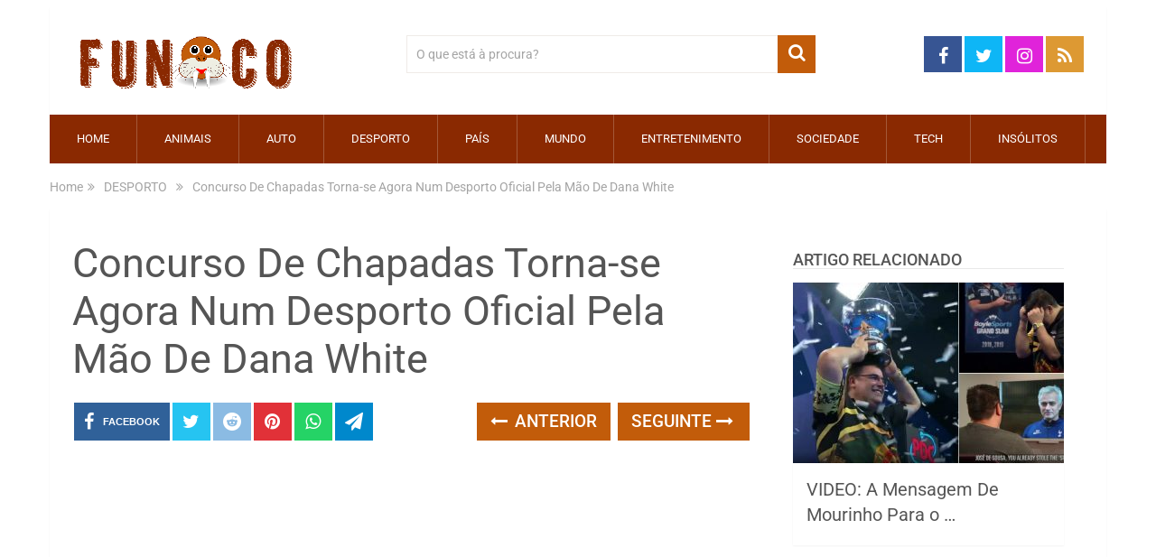

--- FILE ---
content_type: text/html; charset=utf-8
request_url: https://www.google.com/recaptcha/api2/aframe
body_size: 269
content:
<!DOCTYPE HTML><html><head><meta http-equiv="content-type" content="text/html; charset=UTF-8"></head><body><script nonce="XWd_0sxxd_DaK_E6dNMZdA">/** Anti-fraud and anti-abuse applications only. See google.com/recaptcha */ try{var clients={'sodar':'https://pagead2.googlesyndication.com/pagead/sodar?'};window.addEventListener("message",function(a){try{if(a.source===window.parent){var b=JSON.parse(a.data);var c=clients[b['id']];if(c){var d=document.createElement('img');d.src=c+b['params']+'&rc='+(localStorage.getItem("rc::a")?sessionStorage.getItem("rc::b"):"");window.document.body.appendChild(d);sessionStorage.setItem("rc::e",parseInt(sessionStorage.getItem("rc::e")||0)+1);localStorage.setItem("rc::h",'1768452538668');}}}catch(b){}});window.parent.postMessage("_grecaptcha_ready", "*");}catch(b){}</script></body></html>

--- FILE ---
content_type: application/javascript; charset=utf-8
request_url: https://fundingchoicesmessages.google.com/f/AGSKWxWdbCjs7_kVZIUonl6rM3j4rmBGQWXBUqKyzYBuMgvq5qpUXmaig0xY6Li23B-Laxa3EYo8T1QSV7cBqovYuOFlil2BUfBivYK9u2kyuo3KhyCUkvXXr5k-bkidPrEs1XbaEu26oqrTouEl7p4QWJWrxgy-lGXSV6_0-edMZVpXVAa1ofHfh4L4h2E=/_-advert-label-_adsperfectmarket//sl/assetlisting/?/friendfinder_/pagepeel_
body_size: -1289
content:
window['e247f8f9-0540-4508-ae38-32b9f97677f5'] = true;